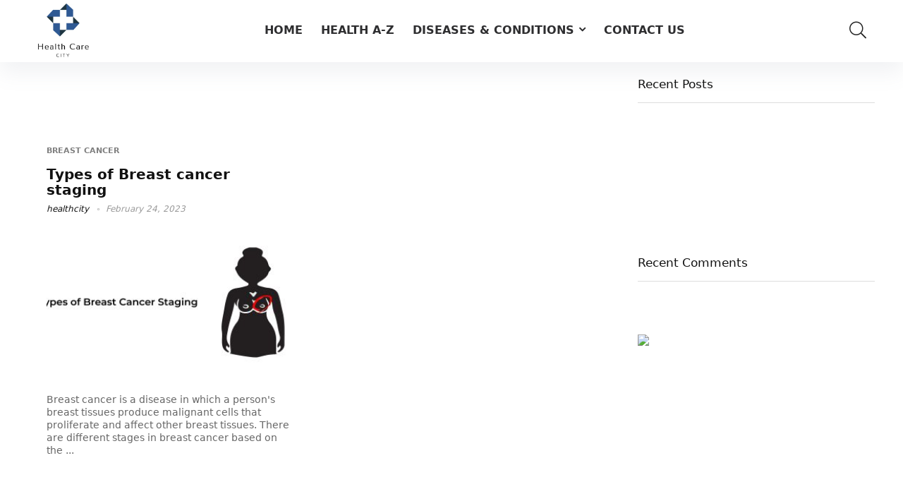

--- FILE ---
content_type: text/html; charset=UTF-8
request_url: https://healthcarecity.net/tag/lobular-carcinoma-in-situ/
body_size: 19252
content:
<!DOCTYPE html><!--[if IE 8]> <html class="ie8" lang="en-US"> <![endif]--><!--[if IE 9]> <html class="ie9" lang="en-US"> <![endif]--><!--[if (gt IE 9)|!(IE)] lang="en-US"><![endif]--><html lang="en-US"><head><meta charset="UTF-8"><meta name="viewport" content="width=device-width, initial-scale=1.0"><script>(function(w,d,s,l,i){w[l]=w[l]||[];w[l].push({'gtm.start':
new Date().getTime(),event:'gtm.js'});var f=d.getElementsByTagName(s)[0],
j=d.createElement(s),dl=l!='dataLayer'?'&l='+l:'';j.async=true;j.src=
'https://www.googletagmanager.com/gtm.js?id='+i+dl;f.parentNode.insertBefore(j,f);
})(window,document,'script','dataLayer','GTM-K67RSTH');</script><meta name="google-site-verification" content="YcMpMEyP-4r-Lj1btlRBU_PO4rCS8dS3Qb6GNZE0T9U"><script async src="https://www.googletagmanager.com/gtag/js?id=G-LM6WG2EL6B"></script><script type="cwvpsbdelayedscript">
window.dataLayer = window.dataLayer || [];
function gtag(){dataLayer.push(arguments);}
gtag('js', new Date());
gtag('config', 'G-LM6WG2EL6B');
</script><link rel="profile" href="http://gmpg.org/xfn/11"><link rel="pingback" href="https://healthcarecity.net/xmlrpc.php"><meta name='robots' content='index, follow, max-image-preview:large, max-snippet:-1, max-video-preview:-1'><title>lobular carcinoma in situ Archives - Healthcare City</title><link rel="canonical" href="https://healthcarecity.net/tag/lobular-carcinoma-in-situ/"><meta property="og:locale" content="en_US"><meta property="og:type" content="article"><meta property="og:title" content="lobular carcinoma in situ Archives - Healthcare City"><meta property="og:url" content="https://healthcarecity.net/tag/lobular-carcinoma-in-situ/"><meta property="og:site_name" content="Healthcare City"><meta name="twitter:card" content="summary_large_image"><script type="application/ld+json" class="yoast-schema-graph">{"@context":"https://schema.org","@graph":[{"@type":"CollectionPage","@id":"https://healthcarecity.net/tag/lobular-carcinoma-in-situ/","url":"https://healthcarecity.net/tag/lobular-carcinoma-in-situ/","name":"lobular carcinoma in situ Archives - Healthcare City","isPartOf":{"@id":"https://healthcarecity.net/#website"},"primaryImageOfPage":{"@id":"https://healthcarecity.net/tag/lobular-carcinoma-in-situ/#primaryimage"},"image":{"@id":"https://healthcarecity.net/tag/lobular-carcinoma-in-situ/#primaryimage"},"thumbnailUrl":"https://healthcarecity.net/wp-content/uploads/2022/07/Types-of-Breast-cancer-staging-01-scaled.jpg","breadcrumb":{"@id":"https://healthcarecity.net/tag/lobular-carcinoma-in-situ/#breadcrumb"},"inLanguage":"en-US"},{"@type":"ImageObject","inLanguage":"en-US","@id":"https://healthcarecity.net/tag/lobular-carcinoma-in-situ/#primaryimage","url":"https://healthcarecity.net/wp-content/uploads/2022/07/Types-of-Breast-cancer-staging-01-scaled.jpg","contentUrl":"https://healthcarecity.net/wp-content/uploads/2022/07/Types-of-Breast-cancer-staging-01-scaled.jpg","width":2560,"height":1440,"caption":"Types-of-Breast-cancer-staging"},{"@type":"BreadcrumbList","@id":"https://healthcarecity.net/tag/lobular-carcinoma-in-situ/#breadcrumb","itemListElement":[{"@type":"ListItem","position":1,"name":"Home","item":"https://healthcarecity.net/"},{"@type":"ListItem","position":2,"name":"lobular carcinoma in situ"}]},{"@type":"WebSite","@id":"https://healthcarecity.net/#website","url":"https://healthcarecity.net/","name":"Healthcare City","description":"Healthcare City","publisher":{"@id":"https://healthcarecity.net/#organization"},"potentialAction":[{"@type":"SearchAction","target":{"@type":"EntryPoint","urlTemplate":"https://healthcarecity.net/?s={search_term_string}"},"query-input":{"@type":"PropertyValueSpecification","valueRequired":true,"valueName":"search_term_string"}}],"inLanguage":"en-US"},{"@type":"Organization","@id":"https://healthcarecity.net/#organization","name":"Healthcare City","url":"https://healthcarecity.net/","logo":{"@type":"ImageObject","inLanguage":"en-US","@id":"https://healthcarecity.net/#/schema/logo/image/","url":"https://healthcarecity.net/wp-content/uploads/2023/02/Health-care-city.webp","contentUrl":"https://healthcarecity.net/wp-content/uploads/2023/02/Health-care-city.webp","width":604,"height":475,"caption":"Healthcare City"},"image":{"@id":"https://healthcarecity.net/#/schema/logo/image/"}}]}</script><link rel="alternate" type="application/rss+xml" title="Healthcare City &raquo; Feed" href="https://healthcarecity.net/feed/"><link rel="alternate" type="application/rss+xml" title="Healthcare City &raquo; Comments Feed" href="https://healthcarecity.net/comments/feed/"><link rel="alternate" type="application/rss+xml" title="Healthcare City &raquo; lobular carcinoma in situ Tag Feed" href="https://healthcarecity.net/tag/lobular-carcinoma-in-situ/feed/"><style id='wp-img-auto-sizes-contain-inline-css' type='text/css'>img:is([sizes=auto i],[sizes^="auto," i]){contain-intrinsic-size:3000px 1500px}</style><link rel='stylesheet' id='bdt-uikit-css' href='https://healthcarecity.net/wp-content/plugins/bdthemes-element-pack/assets/css/bdt-uikit.css?ver=3.15.1' type='text/css' media='all'><link rel='stylesheet' id='ep-helper-css' href='https://healthcarecity.net/wp-content/plugins/bdthemes-element-pack/assets/css/ep-helper.css?ver=6.12.1' type='text/css' media='all'><style id='wp-emoji-styles-inline-css' type='text/css'>img.wp-smiley,img.emoji{display:inline !important;border:none !important;box-shadow:none !important;height:1em !important;width:1em !important;margin:0 0.07em !important;vertical-align:-0.1em !important;background:none !important;padding:0 !important}</style><link rel='stylesheet' id='wp-block-library-css' href='https://healthcarecity.net/wp-includes/css/dist/block-library/style.min.css?ver=6.9' type='text/css' media='all'><link rel='stylesheet' id='a-z-listing-block-css' href='https://healthcarecity.net/wp-content/plugins/a-z-listing/css/a-z-listing-default.css?ver=4.3.1' type='text/css' media='all'><style id='global-styles-inline-css' type='text/css'>:root{--wp--preset--aspect-ratio--square:1;--wp--preset--aspect-ratio--4-3:4/3;--wp--preset--aspect-ratio--3-4:3/4;--wp--preset--aspect-ratio--3-2:3/2;--wp--preset--aspect-ratio--2-3:2/3;--wp--preset--aspect-ratio--16-9:16/9;--wp--preset--aspect-ratio--9-16:9/16;--wp--preset--color--black:#000000;--wp--preset--color--cyan-bluish-gray:#abb8c3;--wp--preset--color--white:#ffffff;--wp--preset--color--pale-pink:#f78da7;--wp--preset--color--vivid-red:#cf2e2e;--wp--preset--color--luminous-vivid-orange:#ff6900;--wp--preset--color--luminous-vivid-amber:#fcb900;--wp--preset--color--light-green-cyan:#7bdcb5;--wp--preset--color--vivid-green-cyan:#00d084;--wp--preset--color--pale-cyan-blue:#8ed1fc;--wp--preset--color--vivid-cyan-blue:#0693e3;--wp--preset--color--vivid-purple:#9b51e0;--wp--preset--color--main:var(--rehub-main-color);--wp--preset--color--secondary:var(--rehub-sec-color);--wp--preset--color--buttonmain:var(--rehub-main-btn-bg);--wp--preset--color--cyan-grey:#abb8c3;--wp--preset--color--orange-light:#fcb900;--wp--preset--color--red:#cf2e2e;--wp--preset--color--red-bright:#f04057;--wp--preset--color--vivid-green:#00d084;--wp--preset--color--orange:#ff6900;--wp--preset--color--blue:#0693e3;--wp--preset--gradient--vivid-cyan-blue-to-vivid-purple:linear-gradient(135deg,rgb(6,147,227) 0%,rgb(155,81,224) 100%);--wp--preset--gradient--light-green-cyan-to-vivid-green-cyan:linear-gradient(135deg,rgb(122,220,180) 0%,rgb(0,208,130) 100%);--wp--preset--gradient--luminous-vivid-amber-to-luminous-vivid-orange:linear-gradient(135deg,rgb(252,185,0) 0%,rgb(255,105,0) 100%);--wp--preset--gradient--luminous-vivid-orange-to-vivid-red:linear-gradient(135deg,rgb(255,105,0) 0%,rgb(207,46,46) 100%);--wp--preset--gradient--very-light-gray-to-cyan-bluish-gray:linear-gradient(135deg,rgb(238,238,238) 0%,rgb(169,184,195) 100%);--wp--preset--gradient--cool-to-warm-spectrum:linear-gradient(135deg,rgb(74,234,220) 0%,rgb(151,120,209) 20%,rgb(207,42,186) 40%,rgb(238,44,130) 60%,rgb(251,105,98) 80%,rgb(254,248,76) 100%);--wp--preset--gradient--blush-light-purple:linear-gradient(135deg,rgb(255,206,236) 0%,rgb(152,150,240) 100%);--wp--preset--gradient--blush-bordeaux:linear-gradient(135deg,rgb(254,205,165) 0%,rgb(254,45,45) 50%,rgb(107,0,62) 100%);--wp--preset--gradient--luminous-dusk:linear-gradient(135deg,rgb(255,203,112) 0%,rgb(199,81,192) 50%,rgb(65,88,208) 100%);--wp--preset--gradient--pale-ocean:linear-gradient(135deg,rgb(255,245,203) 0%,rgb(182,227,212) 50%,rgb(51,167,181) 100%);--wp--preset--gradient--electric-grass:linear-gradient(135deg,rgb(202,248,128) 0%,rgb(113,206,126) 100%);--wp--preset--gradient--midnight:linear-gradient(135deg,rgb(2,3,129) 0%,rgb(40,116,252) 100%);--wp--preset--font-size--small:13px;--wp--preset--font-size--medium:20px;--wp--preset--font-size--large:36px;--wp--preset--font-size--x-large:42px;--wp--preset--font-family--system-font:-apple-system,BlinkMacSystemFont,"Segoe UI",Roboto,Oxygen-Sans,Ubuntu,Cantarell,"Helvetica Neue",sans-serif;--wp--preset--font-family--rh-nav-font:var(--rehub-nav-font,-apple-system,BlinkMacSystemFont,"Segoe UI",Roboto,Oxygen-Sans,Ubuntu,Cantarell,"Helvetica Neue",sans-serif);--wp--preset--font-family--rh-head-font:var(--rehub-head-font,-apple-system,BlinkMacSystemFont,"Segoe UI",Roboto,Oxygen-Sans,Ubuntu,Cantarell,"Helvetica Neue",sans-serif);--wp--preset--font-family--rh-btn-font:var(--rehub-btn-font,-apple-system,BlinkMacSystemFont,"Segoe UI",Roboto,Oxygen-Sans,Ubuntu,Cantarell,"Helvetica Neue",sans-serif);--wp--preset--font-family--rh-body-font:var(--rehub-body-font,-apple-system,BlinkMacSystemFont,"Segoe UI",Roboto,Oxygen-Sans,Ubuntu,Cantarell,"Helvetica Neue",sans-serif);--wp--preset--spacing--20:0.44rem;--wp--preset--spacing--30:0.67rem;--wp--preset--spacing--40:1rem;--wp--preset--spacing--50:1.5rem;--wp--preset--spacing--60:2.25rem;--wp--preset--spacing--70:3.38rem;--wp--preset--spacing--80:5.06rem;--wp--preset--shadow--natural:6px 6px 9px rgba(0,0,0,0.2);--wp--preset--shadow--deep:12px 12px 50px rgba(0,0,0,0.4);--wp--preset--shadow--sharp:6px 6px 0px rgba(0,0,0,0.2);--wp--preset--shadow--outlined:6px 6px 0px -3px rgb(255,255,255),6px 6px rgb(0,0,0);--wp--preset--shadow--crisp:6px 6px 0px rgb(0,0,0)}:root{--wp--style--global--content-size:760px;--wp--style--global--wide-size:900px}:where(body){margin:0}.wp-site-blocks > .alignleft{float:left;margin-right:2em}.wp-site-blocks > .alignright{float:right;margin-left:2em}.wp-site-blocks > .aligncenter{justify-content:center;margin-left:auto;margin-right:auto}:where(.is-layout-flex){gap:0.5em}:where(.is-layout-grid){gap:0.5em}.is-layout-flow > .alignleft{float:left;margin-inline-start:0;margin-inline-end:2em}.is-layout-flow > .alignright{float:right;margin-inline-start:2em;margin-inline-end:0}.is-layout-flow > .aligncenter{margin-left:auto !important;margin-right:auto !important}.is-layout-constrained > .alignleft{float:left;margin-inline-start:0;margin-inline-end:2em}.is-layout-constrained > .alignright{float:right;margin-inline-start:2em;margin-inline-end:0}.is-layout-constrained > .aligncenter{margin-left:auto !important;margin-right:auto !important}.is-layout-constrained >:where(:not(.alignleft):not(.alignright):not(.alignfull)){max-width:var(--wp--style--global--content-size);margin-left:auto !important;margin-right:auto !important}.is-layout-constrained > .alignwide{max-width:var(--wp--style--global--wide-size)}body .is-layout-flex{display:flex}.is-layout-flex{flex-wrap:wrap;align-items:center}.is-layout-flex >:is(*,div){margin:0}body .is-layout-grid{display:grid}.is-layout-grid >:is(*,div){margin:0}body{padding-top:0px;padding-right:0px;padding-bottom:0px;padding-left:0px}a:where(:not(.wp-element-button)){color:var(--rehub-link-color,violet);text-decoration:underline}h1{font-size:29px;line-height:34px;margin-top:10px;margin-bottom:31px}h2{font-size:25px;line-height:31px;margin-top:10px;margin-bottom:31px}h3{font-size:20px;line-height:28px;margin-top:10px;margin-bottom:25px}h4{font-size:18px;line-height:24px;margin-top:10px;margin-bottom:18px}h5{font-size:16px;line-height:20px;margin-top:10px;margin-bottom:15px}h6{font-size:14px;line-height:20px;margin-top:0px;margin-bottom:10px}:root:where(.wp-element-button,.wp-block-button__link){background-color:#32373c;border-width:0;color:#fff;font-family:inherit;font-size:inherit;font-style:inherit;font-weight:inherit;letter-spacing:inherit;line-height:inherit;padding-top:calc(0.667em + 2px);padding-right:calc(1.333em + 2px);padding-bottom:calc(0.667em + 2px);padding-left:calc(1.333em + 2px);text-decoration:none;text-transform:inherit}.has-black-color{color:var(--wp--preset--color--black) !important}.has-cyan-bluish-gray-color{color:var(--wp--preset--color--cyan-bluish-gray) !important}.has-white-color{color:var(--wp--preset--color--white) !important}.has-pale-pink-color{color:var(--wp--preset--color--pale-pink) !important}.has-vivid-red-color{color:var(--wp--preset--color--vivid-red) !important}.has-luminous-vivid-orange-color{color:var(--wp--preset--color--luminous-vivid-orange) !important}.has-luminous-vivid-amber-color{color:var(--wp--preset--color--luminous-vivid-amber) !important}.has-light-green-cyan-color{color:var(--wp--preset--color--light-green-cyan) !important}.has-vivid-green-cyan-color{color:var(--wp--preset--color--vivid-green-cyan) !important}.has-pale-cyan-blue-color{color:var(--wp--preset--color--pale-cyan-blue) !important}.has-vivid-cyan-blue-color{color:var(--wp--preset--color--vivid-cyan-blue) !important}.has-vivid-purple-color{color:var(--wp--preset--color--vivid-purple) !important}.has-main-color{color:var(--wp--preset--color--main) !important}.has-secondary-color{color:var(--wp--preset--color--secondary) !important}.has-buttonmain-color{color:var(--wp--preset--color--buttonmain) !important}.has-cyan-grey-color{color:var(--wp--preset--color--cyan-grey) !important}.has-orange-light-color{color:var(--wp--preset--color--orange-light) !important}.has-red-color{color:var(--wp--preset--color--red) !important}.has-red-bright-color{color:var(--wp--preset--color--red-bright) !important}.has-vivid-green-color{color:var(--wp--preset--color--vivid-green) !important}.has-orange-color{color:var(--wp--preset--color--orange) !important}.has-blue-color{color:var(--wp--preset--color--blue) !important}.has-black-background-color{background-color:var(--wp--preset--color--black) !important}.has-cyan-bluish-gray-background-color{background-color:var(--wp--preset--color--cyan-bluish-gray) !important}.has-white-background-color{background-color:var(--wp--preset--color--white) !important}.has-pale-pink-background-color{background-color:var(--wp--preset--color--pale-pink) !important}.has-vivid-red-background-color{background-color:var(--wp--preset--color--vivid-red) !important}.has-luminous-vivid-orange-background-color{background-color:var(--wp--preset--color--luminous-vivid-orange) !important}.has-luminous-vivid-amber-background-color{background-color:var(--wp--preset--color--luminous-vivid-amber) !important}.has-light-green-cyan-background-color{background-color:var(--wp--preset--color--light-green-cyan) !important}.has-vivid-green-cyan-background-color{background-color:var(--wp--preset--color--vivid-green-cyan) !important}.has-pale-cyan-blue-background-color{background-color:var(--wp--preset--color--pale-cyan-blue) !important}.has-vivid-cyan-blue-background-color{background-color:var(--wp--preset--color--vivid-cyan-blue) !important}.has-vivid-purple-background-color{background-color:var(--wp--preset--color--vivid-purple) !important}.has-main-background-color{background-color:var(--wp--preset--color--main) !important}.has-secondary-background-color{background-color:var(--wp--preset--color--secondary) !important}.has-buttonmain-background-color{background-color:var(--wp--preset--color--buttonmain) !important}.has-cyan-grey-background-color{background-color:var(--wp--preset--color--cyan-grey) !important}.has-orange-light-background-color{background-color:var(--wp--preset--color--orange-light) !important}.has-red-background-color{background-color:var(--wp--preset--color--red) !important}.has-red-bright-background-color{background-color:var(--wp--preset--color--red-bright) !important}.has-vivid-green-background-color{background-color:var(--wp--preset--color--vivid-green) !important}.has-orange-background-color{background-color:var(--wp--preset--color--orange) !important}.has-blue-background-color{background-color:var(--wp--preset--color--blue) !important}.has-black-border-color{border-color:var(--wp--preset--color--black) !important}.has-cyan-bluish-gray-border-color{border-color:var(--wp--preset--color--cyan-bluish-gray) !important}.has-white-border-color{border-color:var(--wp--preset--color--white) !important}.has-pale-pink-border-color{border-color:var(--wp--preset--color--pale-pink) !important}.has-vivid-red-border-color{border-color:var(--wp--preset--color--vivid-red) !important}.has-luminous-vivid-orange-border-color{border-color:var(--wp--preset--color--luminous-vivid-orange) !important}.has-luminous-vivid-amber-border-color{border-color:var(--wp--preset--color--luminous-vivid-amber) !important}.has-light-green-cyan-border-color{border-color:var(--wp--preset--color--light-green-cyan) !important}.has-vivid-green-cyan-border-color{border-color:var(--wp--preset--color--vivid-green-cyan) !important}.has-pale-cyan-blue-border-color{border-color:var(--wp--preset--color--pale-cyan-blue) !important}.has-vivid-cyan-blue-border-color{border-color:var(--wp--preset--color--vivid-cyan-blue) !important}.has-vivid-purple-border-color{border-color:var(--wp--preset--color--vivid-purple) !important}.has-main-border-color{border-color:var(--wp--preset--color--main) !important}.has-secondary-border-color{border-color:var(--wp--preset--color--secondary) !important}.has-buttonmain-border-color{border-color:var(--wp--preset--color--buttonmain) !important}.has-cyan-grey-border-color{border-color:var(--wp--preset--color--cyan-grey) !important}.has-orange-light-border-color{border-color:var(--wp--preset--color--orange-light) !important}.has-red-border-color{border-color:var(--wp--preset--color--red) !important}.has-red-bright-border-color{border-color:var(--wp--preset--color--red-bright) !important}.has-vivid-green-border-color{border-color:var(--wp--preset--color--vivid-green) !important}.has-orange-border-color{border-color:var(--wp--preset--color--orange) !important}.has-blue-border-color{border-color:var(--wp--preset--color--blue) !important}.has-vivid-cyan-blue-to-vivid-purple-gradient-background{background:var(--wp--preset--gradient--vivid-cyan-blue-to-vivid-purple) !important}.has-light-green-cyan-to-vivid-green-cyan-gradient-background{background:var(--wp--preset--gradient--light-green-cyan-to-vivid-green-cyan) !important}.has-luminous-vivid-amber-to-luminous-vivid-orange-gradient-background{background:var(--wp--preset--gradient--luminous-vivid-amber-to-luminous-vivid-orange) !important}.has-luminous-vivid-orange-to-vivid-red-gradient-background{background:var(--wp--preset--gradient--luminous-vivid-orange-to-vivid-red) !important}.has-very-light-gray-to-cyan-bluish-gray-gradient-background{background:var(--wp--preset--gradient--very-light-gray-to-cyan-bluish-gray) !important}.has-cool-to-warm-spectrum-gradient-background{background:var(--wp--preset--gradient--cool-to-warm-spectrum) !important}.has-blush-light-purple-gradient-background{background:var(--wp--preset--gradient--blush-light-purple) !important}.has-blush-bordeaux-gradient-background{background:var(--wp--preset--gradient--blush-bordeaux) !important}.has-luminous-dusk-gradient-background{background:var(--wp--preset--gradient--luminous-dusk) !important}.has-pale-ocean-gradient-background{background:var(--wp--preset--gradient--pale-ocean) !important}.has-electric-grass-gradient-background{background:var(--wp--preset--gradient--electric-grass) !important}.has-midnight-gradient-background{background:var(--wp--preset--gradient--midnight) !important}.has-small-font-size{font-size:var(--wp--preset--font-size--small) !important}.has-medium-font-size{font-size:var(--wp--preset--font-size--medium) !important}.has-large-font-size{font-size:var(--wp--preset--font-size--large) !important}.has-x-large-font-size{font-size:var(--wp--preset--font-size--x-large) !important}.has-system-font-font-family{font-family:var(--wp--preset--font-family--system-font) !important}.has-rh-nav-font-font-family{font-family:var(--wp--preset--font-family--rh-nav-font) !important}.has-rh-head-font-font-family{font-family:var(--wp--preset--font-family--rh-head-font) !important}.has-rh-btn-font-font-family{font-family:var(--wp--preset--font-family--rh-btn-font) !important}.has-rh-body-font-font-family{font-family:var(--wp--preset--font-family--rh-body-font) !important}:where(.wp-block-post-template.is-layout-flex){gap:1.25em}:where(.wp-block-post-template.is-layout-grid){gap:1.25em}:where(.wp-block-term-template.is-layout-flex){gap:1.25em}:where(.wp-block-term-template.is-layout-grid){gap:1.25em}:where(.wp-block-columns.is-layout-flex){gap:2em}:where(.wp-block-columns.is-layout-grid){gap:2em}:root:where(.wp-block-pullquote){font-size:1.5em;line-height:1.6}:root:where(.wp-block-post-title){margin-top:4px;margin-right:0;margin-bottom:15px;margin-left:0}:root:where(.wp-block-image){margin-top:0px;margin-bottom:31px}:root:where(.wp-block-media-text){margin-top:0px;margin-bottom:31px}:root:where(.wp-block-post-content){font-size:16px;line-height:28px}</style><link rel='stylesheet' id='inf-font-awesome-css' href='https://healthcarecity.net/wp-content/plugins/blog-designer-pack/assets/css/font-awesome.min.css?ver=4.0.3' type='text/css' media='all'><link rel='stylesheet' id='owl-carousel-css' href='https://healthcarecity.net/wp-content/plugins/blog-designer-pack/assets/css/owl.carousel.min.css?ver=4.0.3' type='text/css' media='all'><link rel='stylesheet' id='bdpp-public-style-css' href='https://healthcarecity.net/wp-content/plugins/blog-designer-pack/assets/css/bdpp-public.min.css?ver=4.0.3' type='text/css' media='all'><link rel='stylesheet' id='rt-fontawsome-css' href='https://healthcarecity.net/wp-content/plugins/the-post-grid/assets/vendor/font-awesome/css/font-awesome.min.css?ver=7.8.2' type='text/css' media='all'><link rel='stylesheet' id='rt-tpg-css' href='https://healthcarecity.net/wp-content/plugins/the-post-grid/assets/css/thepostgrid.min.css?ver=7.8.2' type='text/css' media='all'><link rel='stylesheet' id='newsletter-css' href='https://healthcarecity.net/wp-content/plugins/newsletter/style.css?ver=9.1.1' type='text/css' media='all'><link rel='stylesheet' id='dashicons-css' href='https://healthcarecity.net/wp-includes/css/dashicons.min.css?ver=6.9' type='text/css' media='all'><link rel='stylesheet' id='a-z-listing-css' href='https://healthcarecity.net/wp-content/plugins/a-z-listing/css/a-z-listing-default.css?ver=4.3.1' type='text/css' media='all'><link rel='stylesheet' id='eggrehub-css' href='https://healthcarecity.net/wp-content/themes/rehub-theme/css/eggrehub.css?ver=17.9.7' type='text/css' media='all'><link rel='stylesheet' id='rhstyle-css' href='https://healthcarecity.net/wp-content/themes/rehub-theme/style.css?ver=17.9.7' type='text/css' media='all'><link rel='stylesheet' id='rehubicons-css' href='https://healthcarecity.net/wp-content/themes/rehub-theme/iconstyle.css?ver=17.9.7' type='text/css' media='all'><link rel='stylesheet' id='rhelementor-css' href='https://healthcarecity.net/wp-content/themes/rehub-theme/css/elementor.css?ver=1.0' type='text/css' media='all'><link rel='stylesheet' id='ekit-widget-styles-css' href='https://healthcarecity.net/wp-content/plugins/elementskit-lite/widgets/init/assets/css/widget-styles.css?ver=3.5.6' type='text/css' media='all'><link rel='stylesheet' id='ekit-responsive-css' href='https://healthcarecity.net/wp-content/plugins/elementskit-lite/widgets/init/assets/css/responsive.css?ver=3.5.6' type='text/css' media='all'><script type="cwvpsbdelayedscript" src="https://healthcarecity.net/wp-includes/js/jquery/jquery.min.js" id="jquery-core-js" data-cwvpsb-type="text/javascript" defer="defer"></script><script type="cwvpsbdelayedscript" src="https://healthcarecity.net/wp-includes/js/jquery/jquery-migrate.min.js" id="jquery-migrate-js" data-cwvpsb-type="text/javascript" defer="defer"></script><link rel="https://api.w.org/" href="https://healthcarecity.net/wp-json/"><link rel="alternate" title="JSON" type="application/json" href="https://healthcarecity.net/wp-json/wp/v2/tags/136"><link rel="EditURI" type="application/rsd+xml" title="RSD" href="https://healthcarecity.net/xmlrpc.php?rsd"><meta name="generator" content="WordPress 6.9"> <style>:root{--tpg-primary-color:#0d6efd;--tpg-secondary-color:#0654c4;--tpg-primary-light:#c4d0ff}</style><link rel="preload" href="https://healthcarecity.net/wp-content/themes/rehub-theme/fonts/rhicons.woff2?3oibrk" as="font" type="font/woff2" crossorigin="crossorigin"><style type="text/css"> @media (min-width:1025px){header .logo-section{padding:5px 0}}.logo_section_wrap{box-shadow:0 15px 30px 0 rgba(119,123,146,0.1)}nav.top_menu > ul > li > a{text-transform:uppercase}header .main-nav,.main-nav.dark_style,.header_one_row .main-nav{background:none repeat scroll 0 0 #ffffff!important;box-shadow:none}.main-nav{border-bottom:none;border-top:none}.dl-menuwrapper .dl-menu{margin:0 !important}nav.top_menu > ul > li > a{color:#2e2e30 !important}nav.top_menu > ul > li > a:hover{box-shadow:none}.responsive_nav_wrap .user-ava-intop:after,.dl-menuwrapper button i,.responsive_nav_wrap .rh-header-icon{color:#2e2e30 !important}.dl-menuwrapper button svg line{stroke:#2e2e30 !important}#main_header,.is-sticky .logo_section_wrap,.sticky-active.logo_section_wrap{background-color:#ffffff !important}.main-nav.white_style{border-top:none}nav.top_menu > ul:not(.off-canvas) > li > a:after{top:auto;bottom:0}.header-top{border:none}.widget .title:after{border-bottom:2px solid #22456b}.rehub-main-color-border,nav.top_menu > ul > li.vertical-menu.border-main-color .sub-menu,.rh-main-bg-hover:hover,.wp-block-quote,ul.def_btn_link_tabs li.active a,.wp-block-pullquote{border-color:#22456b}.wpsm_promobox.rehub_promobox{border-left-color:#22456b!important}.color_link{color:#22456b !important}.featured_slider:hover .score,.top_chart_controls .controls:hover,article.post .wpsm_toplist_heading:before{border-color:#22456b}.btn_more:hover,.tw-pagination .current{border:1px solid #22456b;color:#fff}.rehub_woo_review .rehub_woo_tabs_menu li.current{border-top:3px solid #22456b}.gallery-pics .gp-overlay{box-shadow:0 0 0 4px #22456b inset}.post .rehub_woo_tabs_menu li.current,.woocommerce div.product .woocommerce-tabs ul.tabs li.active{border-top:2px solid #22456b}.rething_item a.cat{border-bottom-color:#22456b}nav.top_menu ul li ul.sub-menu{border-bottom:2px solid #22456b}.widget.deal_daywoo,.elementor-widget-wpsm_woofeatured .deal_daywoo{border:3px solid #22456b;padding:20px;background:#fff}.deal_daywoo .wpsm-bar-bar{background-color:#22456b !important}#buddypress div.item-list-tabs ul li.selected a span,#buddypress div.item-list-tabs ul li.current a span,#buddypress div.item-list-tabs ul li a span,.user-profile-div .user-menu-tab > li.active > a,.user-profile-div .user-menu-tab > li.active > a:focus,.user-profile-div .user-menu-tab > li.active > a:hover,.news_in_thumb:hover a.rh-label-string,.news_out_thumb:hover a.rh-label-string,.col-feat-grid:hover a.rh-label-string,.carousel-style-deal .re_carousel .controls,.re_carousel .controls:hover,.openedprevnext .postNavigation .postnavprev,.postNavigation .postnavprev:hover,.top_chart_pagination a.selected,.flex-control-paging li a.flex-active,.flex-control-paging li a:hover,.btn_more:hover,body .tabs-menu li:hover,body .tabs-menu li.current,.featured_slider:hover .score,#bbp_user_edit_submit,.bbp-topic-pagination a,.bbp-topic-pagination a,.custom-checkbox label.checked:after,.slider_post .caption,ul.postpagination li.active a,ul.postpagination li:hover a,ul.postpagination li a:focus,.top_theme h5 strong,.re_carousel .text:after,#topcontrol:hover,.main_slider .flex-overlay:hover a.read-more,.rehub_chimp #mc_embed_signup input#mc-embedded-subscribe,#rank_1.rank_count,#toplistmenu > ul li:before,.rehub_chimp:before,.wpsm-members > strong:first-child,.r_catbox_btn,.wpcf7 .wpcf7-submit,.wpsm_pretty_hover li:hover,.wpsm_pretty_hover li.current,.rehub-main-color-bg,.togglegreedybtn:after,.rh-bg-hover-color:hover a.rh-label-string,.rh-main-bg-hover:hover,.rh_wrapper_video_playlist .rh_video_currently_playing,.rh_wrapper_video_playlist .rh_video_currently_playing.rh_click_video:hover,.rtmedia-list-item .rtmedia-album-media-count,.tw-pagination .current,.dokan-dashboard .dokan-dash-sidebar ul.dokan-dashboard-menu li.active,.dokan-dashboard .dokan-dash-sidebar ul.dokan-dashboard-menu li:hover,.dokan-dashboard .dokan-dash-sidebar ul.dokan-dashboard-menu li.dokan-common-links a:hover,#ywqa-submit-question,.woocommerce .widget_price_filter .ui-slider .ui-slider-range,.rh-hov-bor-line > a:after,nav.top_menu > ul:not(.off-canvas) > li > a:after,.rh-border-line:after,.wpsm-table.wpsm-table-main-color table tr th,.rh-hov-bg-main-slide:before,.rh-hov-bg-main-slidecol .col_item:before{background:#22456b}@media (max-width:767px){.postNavigation .postnavprev{background:#22456b}}.rh-main-bg-hover:hover,.rh-main-bg-hover:hover .whitehovered,.user-profile-div .user-menu-tab > li.active > a{color:#fff !important}a,.carousel-style-deal .deal-item .priced_block .price_count ins,nav.top_menu ul li.menu-item-has-children ul li.menu-item-has-children > a:before,.top_chart_controls .controls:hover,.flexslider .fa-pulse,.footer-bottom .widget .f_menu li a:hover,.comment_form h3 a,.bbp-body li.bbp-forum-info > a:hover,.bbp-body li.bbp-topic-title > a:hover,#subscription-toggle a:before,#favorite-toggle a:before,.aff_offer_links .aff_name a,.rh-deal-price,.commentlist .comment-content small a,.related_articles .title_cat_related a,article em.emph,.campare_table table.one td strong.red,.sidebar .tabs-item .detail p a,.footer-bottom .widget .title span,footer p a,.welcome-frase strong,article.post .wpsm_toplist_heading:before,.post a.color_link,.categoriesbox:hover h3 a:after,.bbp-body li.bbp-forum-info > a,.bbp-body li.bbp-topic-title > a,.widget .title i,.woocommerce-MyAccount-navigation ul li.is-active a,.category-vendormenu li.current a,.deal_daywoo .title,.rehub-main-color,.wpsm_pretty_colored ul li.current a,.wpsm_pretty_colored ul li.current,.rh-heading-hover-color:hover h2 a,.rh-heading-hover-color:hover h3 a,.rh-heading-hover-color:hover h4 a,.rh-heading-hover-color:hover h5 a,.rh-heading-hover-color:hover h3,.rh-heading-hover-color:hover h2,.rh-heading-hover-color:hover h4,.rh-heading-hover-color:hover h5,.rh-heading-hover-color:hover .rh-heading-hover-item a,.rh-heading-icon:before,.widget_layered_nav ul li.chosen a:before,.wp-block-quote.is-style-large p,ul.page-numbers li span.current,ul.page-numbers li a:hover,ul.page-numbers li.active a,.page-link > span:not(.page-link-title),blockquote:not(.wp-block-quote) p,span.re_filtersort_btn:hover,span.active.re_filtersort_btn,.deal_daywoo .price,div.sortingloading:after{color:#22456b}a{color:#000000}.page-link > span:not(.page-link-title),.widget.widget_affegg_widget .title,.widget.top_offers .title,.widget.cegg_widget_products .title,header .header_first_style .search form.search-form [type="submit"],header .header_eight_style .search form.search-form [type="submit"],.filter_home_pick span.active,.filter_home_pick span:hover,.filter_product_pick span.active,.filter_product_pick span:hover,.rh_tab_links a.active,.rh_tab_links a:hover,.wcv-navigation ul.menu li.active,.wcv-navigation ul.menu li:hover a,form.search-form [type="submit"],.rehub-sec-color-bg,input#ywqa-submit-question,input#ywqa-send-answer,.woocommerce button.button.alt,.tabsajax span.active.re_filtersort_btn,.wpsm-table.wpsm-table-sec-color table tr th,.rh-slider-arrow,.rh-hov-bg-sec-slide:before,.rh-hov-bg-sec-slidecol .col_item:before{background:#22456b !important;color:#fff !important;outline:0}.widget.widget_affegg_widget .title:after,.widget.top_offers .title:after,.widget.cegg_widget_products .title:after{border-top-color:#22456b !important}.page-link > span:not(.page-link-title){border:1px solid #22456b}.page-link > span:not(.page-link-title),.header_first_style .search form.search-form [type="submit"] i{color:#fff !important}.rh_tab_links a.active,.rh_tab_links a:hover,.rehub-sec-color-border,nav.top_menu > ul > li.vertical-menu.border-sec-color > .sub-menu,body .rh-slider-thumbs-item--active{border-color:#22456b}.rh_wrapper_video_playlist .rh_video_currently_playing,.rh_wrapper_video_playlist .rh_video_currently_playing.rh_click_video:hover{background-color:#22456b;box-shadow:1200px 0 0 #22456b inset}.rehub-sec-color{color:#22456b}.price_count,.rehub_offer_coupon,#buddypress .dir-search input[type=text],.gmw-form-wrapper input[type=text],.gmw-form-wrapper select,.rh_post_layout_big_offer .priced_block .btn_offer_block,#buddypress a.button,.btn_more,#main_header .wpsm-button,#rh-header-cover-image .wpsm-button,#wcvendor_image_bg .wpsm-button,.rate-bar-bar,.rate-bar,.rehub-main-smooth,.re_filter_instore span.re_filtersort_btn:hover,.re_filter_instore span.active.re_filtersort_btn,.head_search .search-form,.head_search form.search-form input[type="text"],form.search-form input[type="text"]{border-radius:100px}.news .priced_block .price_count,.blog_string .priced_block .price_count,.main_slider .price_count{margin-right:5px}.right_aff .priced_block .btn_offer_block,.right_aff .priced_block .price_count{border-radius:0 !important}form.search-form.product-search-form input[type="text"]{border-radius:100px 0 0 100px}form.search-form [type="submit"]{border-radius:0 100px 100px 0}.rtl form.search-form.product-search-form input[type="text"]{border-radius:0 100px 100px 0}.rtl form.search-form [type="submit"]{border-radius:100px 0 0 100px}.woocommerce .products.grid_woo .product,.rh_offer_list .offer_thumb .deal_img_wrap,.rehub_chimp #mc_embed_signup input.email,#mc_embed_signup input#mc-embedded-subscribe,.grid_onsale,.def_btn,input[type="submit"],input[type="button"],input[type="reset"],.wpsm-button,#buddypress div.item-list-tabs ul li a,#buddypress .standard-form input[type=text],#buddypress .standard-form textarea,.blacklabelprice{border-radius:5px}.news-community,.review-top .overall-score,.rate_bar_wrap,.rh_offer_list,.woo-tax-logo,#buddypress form#whats-new-form,#buddypress div#invite-list,#buddypress #send-reply div.message-box,.rehub-sec-smooth,#wcfm-main-contentainer #wcfm-content,.wcfm_welcomebox_header{border-radius:8px}.review-top .overall-score span.overall-text{border-radius:0 0 8px 8px}.coupon_btn:before{display:none}#rhSplashSearch form.search-form input[type="text"],#rhSplashSearch form.search-form [type="submit"]{border-radius:0 !important}.woocommerce .woo-button-area .masked_coupon,.woocommerce a.woo_loop_btn,.woocommerce .button.checkout,.woocommerce input.button.alt,.woocommerce a.add_to_cart_button:not(.flat-woo-btn),.woocommerce-page a.add_to_cart_button:not(.flat-woo-btn),.woocommerce .single_add_to_cart_button,.woocommerce div.product form.cart .button,.woocommerce .checkout-button.button,.priced_block .btn_offer_block,.priced_block .button,.rh-deal-compact-btn,input.mdf_button,#buddypress input[type="submit"],#buddypress input[type="button"],#buddypress input[type="reset"],#buddypress button.submit,.wpsm-button.rehub_main_btn,.wcv-grid a.button,input.gmw-submit,#ws-plugin--s2member-profile-submit,#rtmedia_create_new_album,input[type="submit"].dokan-btn-theme,a.dokan-btn-theme,.dokan-btn-theme,#wcfm_membership_container a.wcfm_submit_button,.woocommerce button.button,.rehub-main-btn-bg,.woocommerce #payment #place_order,.wc-block-grid__product-add-to-cart.wp-block-button .wp-block-button__link{background:none #121d3b !important;color:#ffffff !important;fill:#ffffff !important;border:none !important;text-decoration:none !important;outline:0;box-shadow:-1px 6px 19px rgba(18,29,59,0.25) !important;border-radius:100px !important}.rehub-main-btn-bg > a{color:#ffffff !important}.woocommerce a.woo_loop_btn:hover,.woocommerce .button.checkout:hover,.woocommerce input.button.alt:hover,.woocommerce a.add_to_cart_button:not(.flat-woo-btn):hover,.woocommerce-page a.add_to_cart_button:not(.flat-woo-btn):hover,.woocommerce a.single_add_to_cart_button:hover,.woocommerce-page a.single_add_to_cart_button:hover,.woocommerce div.product form.cart .button:hover,.woocommerce-page div.product form.cart .button:hover,.woocommerce .checkout-button.button:hover,.priced_block .btn_offer_block:hover,.wpsm-button.rehub_main_btn:hover,#buddypress input[type="submit"]:hover,#buddypress input[type="button"]:hover,#buddypress input[type="reset"]:hover,#buddypress button.submit:hover,.small_post .btn:hover,.ap-pro-form-field-wrapper input[type="submit"]:hover,.wcv-grid a.button:hover,#ws-plugin--s2member-profile-submit:hover,.rething_button .btn_more:hover,#wcfm_membership_container a.wcfm_submit_button:hover,.woocommerce #payment #place_order:hover,.woocommerce button.button:hover,.rehub-main-btn-bg:hover,.rehub-main-btn-bg:hover > a,.wc-block-grid__product-add-to-cart.wp-block-button .wp-block-button__link:hover{background:none #121d3b !important;color:#ffffff !important;border-color:transparent;box-shadow:-1px 6px 13px rgba(18,29,59,0.35) !important}.rehub_offer_coupon:hover{border:1px dashed #121d3b}.rehub_offer_coupon:hover i.far,.rehub_offer_coupon:hover i.fal,.rehub_offer_coupon:hover i.fas{color:#121d3b}.re_thing_btn .rehub_offer_coupon.not_masked_coupon:hover{color:#121d3b !important}.woocommerce a.woo_loop_btn:active,.woocommerce .button.checkout:active,.woocommerce .button.alt:active,.woocommerce a.add_to_cart_button:not(.flat-woo-btn):active,.woocommerce-page a.add_to_cart_button:not(.flat-woo-btn):active,.woocommerce a.single_add_to_cart_button:active,.woocommerce-page a.single_add_to_cart_button:active,.woocommerce div.product form.cart .button:active,.woocommerce-page div.product form.cart .button:active,.woocommerce .checkout-button.button:active,.wpsm-button.rehub_main_btn:active,#buddypress input[type="submit"]:active,#buddypress input[type="button"]:active,#buddypress input[type="reset"]:active,#buddypress button.submit:active,.ap-pro-form-field-wrapper input[type="submit"]:active,.wcv-grid a.button:active,#ws-plugin--s2member-profile-submit:active,.woocommerce #payment #place_order:active,input[type="submit"].dokan-btn-theme:active,a.dokan-btn-theme:active,.dokan-btn-theme:active,.woocommerce button.button:active,.rehub-main-btn-bg:active,.wc-block-grid__product-add-to-cart.wp-block-button .wp-block-button__link:active{background:none #121d3b !important;box-shadow:0 1px 0 #999 !important;top:2px;color:#ffffff !important}.rehub_btn_color,.rehub_chimp_flat #mc_embed_signup input#mc-embedded-subscribe{background-color:#121d3b;border:1px solid #121d3b;color:#ffffff;text-shadow:none}.rehub_btn_color:hover{color:#ffffff;background-color:#121d3b;border:1px solid #121d3b}.rething_button .btn_more{border:1px solid #121d3b;color:#121d3b}.rething_button .priced_block.block_btnblock .price_count{color:#121d3b;font-weight:normal}.widget_merchant_list .buttons_col{background-color:#121d3b !important}.widget_merchant_list .buttons_col a{color:#ffffff !important}.rehub-svg-btn-fill svg{fill:#121d3b}.rehub-svg-btn-stroke svg{stroke:#121d3b}@media (max-width:767px){#float-panel-woo-area{border-top:1px solid #121d3b}}:root{--rehub-main-color:#22456b;--rehub-sec-color:#22456b;--rehub-main-btn-bg:#121d3b;--rehub-link-color:#000000}.re-line-badge.badge_1,.re-ribbon-badge.badge_1 span{background:#eeee22}.re-line-badge.re-line-table-badge.badge_1:before{border-top-color:#eeee22}.re-line-badge.re-line-table-badge.badge_1:after{border-bottom-color:#eeee22}.dark_body .rh-fullbrowser .top_chart li > div,.dark_body .rh-fullbrowser .top_chart_controls .controls,.dark_body.woocommerce .widget_layered_nav ul li a,.dark_body.woocommerce .widget_layered_nav ul li span,.dark_body .main-side .wpsm-title *,.dark_body .main-side .top_rating_text > *,.dark_body .main-side .top_rating_text,.dark_body .main-side .top_rating_text a,.dark_body .main-side .title h1,.dark_body .main-side .title h5,.dark_body .main-side #infscr-loading,.dark_body .sidebar .widget .title,.dark_body .widget_search i,.dark_body .sidebar .widget,.dark_body .sidebar .widget a,.dark_body .home_picker_next i,.dark_body .filter_home_pick,.dark_body .filter_home_pick li span,.dark_body .woocommerce-result-count,.dark_body .no_more_posts,.dark_body .rh_post_layout_outside .title_single_area h1,.dark_body .sidebar .rh-deal-name a,.dark_body ul.page-numbers li a,.dark_body div.sortingloading:after,.dark_body .re_filter_panel ul.re_filter_ul li span:not(.active),.dark_body .arc-main-title,.dark_body .post-readopt .title_single_area h1,.dark_body .post-readopt .wp-block-quote,.dark_body .post-readopt .review-top .review-text span.review-header,.dark_body .post-readopt .rate_bar_wrap_two_reviews .score_val,.dark_body .post-readopt .rate_bar_wrap_two_reviews .l_criteria span.score_tit,.dark_body .post-readopt .related_articles,.dark_body .post-readopt .related_articles h3 a,.dark_body a.redopt-aut-link,.dark_body a.redopt-aut-link:hover,.dark_body a.redopt-aut-link:active,.dark_body .full_gutenberg .post > h2,.dark_body .full_gutenberg .post > h1,.dark_body .full_gutenberg .post > h3,.dark_body .full_gutenberg .post > h4,.dark_body .full_gutenberg .post > h5,.dark_body .full_gutenberg .post > h6,.dark_body .post-readopt .post-inner-wrapper > h2,.dark_body .post-readopt .post-inner-wrapper > h3,.dark_body .post-readopt .post-inner-wrapper > h4,.dark_body .post-readopt .post-inner-wrapper > h3 a,.dark_body .post-readopt .post-inner-wrapper > h2 a,.dark_body .post-readopt .rh-review-heading h2,.dark_body .post-readopt .rh-review-heading h3,.dark_body .post-readopt .rh-review-heading h4,.dark_body .post-readopt .wpsm-versus-item,.dark_body #rh_p_l_fullwidth_opt .title_single_area h1,.dark_body #rh_p_l_fullwidth_opt .rh-post-excerpt,body.dark_body .products .col_item h3 a,.errorpage h2{color:#fff}.dark_body .woocommerce-breadcrumb,.dark_body .woocommerce-breadcrumb a,.dark_body .rh_post_layout_outside .breadcrumb,.dark_body .rh_post_layout_outside .breadcrumb a,.dark_body .rh_post_layout_outside .post-meta span a,.dark_body .rh_post_layout_outside .post-meta a.admin,.dark_body .rh_post_layout_outside .post-meta a.cat,.dark_body .top_theme a,.dark_body .top_theme,.dark_body .widget .tabs-item .detail h5 a,.dark_body .rh_post_layout_outside .title_single_area .post-meta span,.dark_body .sidebar .price del,.dark_body .post-readopt .post-inner .post-inner-wrapper > p,.dark_body .post-readopt .post-inner .post-inner-wrapper > ul,.dark_body .post-readopt .wp-block-column > p,.dark_body .post-readopt .review-top .review-text p,.dark_body .post-readopt .rate-bar-title span,.dark_body .post-readopt .rate-bar-percent,.dark_body .post-readopt .wpsm_pros ul li,.post-readopt .wpsm_cons ul li,.dark_body .post-readopt.single .rh-star-ajax .title_star_ajax,.dark_body .post-readopt .title_single_area .post-meta,.dark_body .post-readopt .post-meta span a,.dark_body .post-readopt .post-meta a.admin,.dark_body .post-readopt .post-meta a.cat,.dark_body .post-readopt .post-meta-big a,.dark_body .post-readopt .date_time_post,.dark_body .post-readopt .wpsm_pretty_list,.dark_body #rh_p_l_fullwidth_opt .title_single_area .post-meta,.dark_body .full_gutenberg .post{color:#eee}.dark_body .products .product,.dark_body .post-readopt .wpsm-titlebox{background-color:#fff}.rh_post_layout_outside .title_single_area,.dark_body .widget.better_woocat{border-bottom:1px solid #8c8c8c;margin-bottom:0}.dark_body .main-side .rh-post-wrapper .title h1{color:#111}.dark_body .sidebar .widget p,.dark_body .sidebar .widget .post-meta,.dark_body .sidebar .widget .post-meta a{color:#999}.dark_body .sidebar .widget,.sidebar .widget.tabs,.sidebar .widget.better_menu{padding:0;background:none transparent;border:none}.dark_body .sidebar .widget,.dark_body .sidebar .widget.tabs,.dark_body .sidebar .widget.better_menu{box-shadow:none}.dark_body .sidebar .widget.top_offers,.dark_body .sidebar .widget.cegg_widget_products{border:none;padding:0}.dark_body .widget.widget_affegg_widget .egg_widget_grid.tabs-item figure{background-color:#fff!important;padding:10px !important}.dark_body .sidebar .widget.widget_affegg_widget{padding:0 !important;border:none !important}.dark_body .wrap_thing{background-color:#EFF3F6}.dark_body .rh_grey_tabs_span span{color:#a5a5a5}.dark_body .hover_anons:after{background-image:-webkit-linear-gradient(top,rgba(255,255,255,0) 0,#EFF3F6 100%);background-image:-o-linear-gradient(top,rgba(255,255,255,0) 0,#EFF3F6 100%);background-image:linear-gradient(to bottom,rgba(255,255,255,0) 0,#EFF3F6 100%);background-repeat:repeat-x}.dark_body .repick_item.small_post,.dark_body .post-readopt #toplistmenu ul,.dark_body .post-readopt .priced_block .btn_offer_block,.dark_body .post-readopt .row_social_inpost span.share-link-image{box-shadow:none !important}.main-side .title h1{margin-top:10px}.dark_body .post-readopt #toplistmenu ul li,.dark_body .post-readopt .bigofferblock{background:#fff}.dark_body .widget.widget_affegg_widget .tabs-item figure{padding:5px;background-color:#fff}.dark_body .sidebar .widget.widget-meta-data-filter,.dark_body .sidebar .widget.widget-meta-data-filter h4.data-filter-section-title{padding:0 !important;border:none !important;background:none transparent}.dark_body .widget.top_offers .tabs-item,.dark_body .widget.cegg_widget_products .tabs-item{border:1px solid #7c7c7c}.dark_body .sidebar .tabs-item > div,.dark_body .footer-bottom .tabs-item > div,.dark_body .sidebar .tabs-item .lastcomm-item,.dark_body .sidebar .color_sidebar.border-lightgrey{border-color:#5f5f5f}.dark_body .main-side,.dark_body .vc_row.vc_rehub_container > .vc_col-sm-8,.no_bg_wrap.main-side,.dark_body .masonry_grid_fullwidth .small_post,.dark_body .repick_item.small_post,.dark_body .tabsajax .re_filter_panel{border:none;box-shadow:none}.dark_body .postNavigation .postnavprev{box-shadow:none}body.dark_body.noinnerpadding .rh-post-wrapper{background:#fff;border:1px solid #e3e3e3;padding:25px;box-shadow:0 2px 2px #ECECEC}.dark_body .widget.tabsajax .re_filter_panel ul.re_filter_ul li span:not(.active){color:#111}.post-readopt .rate_bar_wrap{padding:0;box-shadow:none}.post-readopt .related_articles.border-top{border-color:#444}body.dark_body .rh-post-wrapper .alignwide.rh-color-heading,body.dark_body .rh-post-wrapper .alignfull.rh-color-heading{padding:0 30px}@media screen and (max-width:1023px){body.dark_body #rh_woo_mbl_sidebar .sidebar{background:#000}}body.dark_body .products .button_action{background:transparent}body.dark_body .products .col_item{background:#2B2B2F !important;border:none;box-shadow:none}</style><meta name="generator" content="Elementor 3.34.2; features: additional_custom_breakpoints; settings: css_print_method-external, google_font-enabled, font_display-auto"><style>.e-con.e-parent:nth-of-type(n+4):not(.e-lazyloaded):not(.e-no-lazyload),.e-con.e-parent:nth-of-type(n+4):not(.e-lazyloaded):not(.e-no-lazyload) *{background-image:none !important}@media screen and (max-height:1024px){.e-con.e-parent:nth-of-type(n+3):not(.e-lazyloaded):not(.e-no-lazyload),.e-con.e-parent:nth-of-type(n+3):not(.e-lazyloaded):not(.e-no-lazyload) *{background-image:none !important}}@media screen and (max-height:640px){.e-con.e-parent:nth-of-type(n+2):not(.e-lazyloaded):not(.e-no-lazyload),.e-con.e-parent:nth-of-type(n+2):not(.e-lazyloaded):not(.e-no-lazyload) *{background-image:none !important}}</style><link rel="icon" href="https://healthcarecity.net/wp-content/uploads/2023/02/cropped-Health-care-city-favicon-32x32.png" sizes="32x32"><link rel="icon" href="https://healthcarecity.net/wp-content/uploads/2023/02/cropped-Health-care-city-favicon-192x192.png" sizes="192x192"><link rel="apple-touch-icon" href="https://healthcarecity.net/wp-content/uploads/2023/02/cropped-Health-care-city-favicon-180x180.png"><meta name="msapplication-TileImage" content="https://healthcarecity.net/wp-content/uploads/2023/02/cropped-Health-care-city-favicon-270x270.png"><style type="text/css" id="wp-custom-css">#gspb_row-id-gsbp-5ec69ffb-8638.gspb_row{margin-bottom:150px!important;background-color:#12463a !important}.fullgutenberg.fullgutenberg_reg .post > *{max-width:100% !important}element.style{display:none}</style></head><body class="archive tag tag-lobular-carcinoma-in-situ tag-136 wp-custom-logo wp-embed-responsive wp-theme-rehub-theme rttpg rttpg-7.8.2 radius-frontend rttpg-body-wrap rttpg-flaticon gspbody gspb-bodyfront dark_body elementor-default elementor-kit-9"><noscript><iframe src="https://www.googletagmanager.com/ns.html?id=GTM-K67RSTH"
height="0" width="0" style="display:none;visibility:hidden"></iframe></noscript> <div class="rh-outer-wrap"> <div id="top_ankor"></div>  <header id="main_header" class="white_style width-100p position-relative"> <div class="header_wrap"> <div class="rh-stickme header_five_style logo_section_wrap header_one_row"> <div class="rh-container tabletblockdisplay mb0 disabletabletpadding"> <div class="logo-section rh-flex-center-align tabletblockdisplay disabletabletpadding mb0"> <div class="logo hideontablet"> <a href="https://healthcarecity.net" class="logo_image"><img src="https://healthcarecity.net/wp-content/uploads/2023/02/Health-care-city.webp" alt="Healthcare City" height="74" width="99"></a> </div>  <div class="main-nav mob-logo-enabled rh-flex-grow1 rh-flex-center-align rh-flex-justify-center dark_style"> <nav class="top_menu"><ul id="menu-health-a-z" class="menu"><li id="menu-item-5998" class="menu-item menu-item-type-post_type menu-item-object-page menu-item-home"><a href="https://healthcarecity.net/">Home</a></li><li id="menu-item-5973" class="menu-item menu-item-type-post_type menu-item-object-page"><a href="https://healthcarecity.net/health-a-z/">Health A-Z</a></li><li id="menu-item-5245" class="menu-item menu-item-type-custom menu-item-object-custom menu-item-has-children"><a href="#">Diseases &#038; Conditions</a><ul class="sub-menu"><li id="menu-item-5246" class="menu-item menu-item-type-custom menu-item-object-custom"><a href="#">ADHD</a></li><li id="menu-item-5247" class="menu-item menu-item-type-custom menu-item-object-custom"><a href="#">Asthma</a></li><li id="menu-item-5248" class="menu-item menu-item-type-custom menu-item-object-custom"><a href="#">Cancer</a></li><li id="menu-item-5249" class="menu-item menu-item-type-custom menu-item-object-custom"><a href="https://healthcarecity.net/diabetes-consultation/">Diabetes</a></li><li id="menu-item-5250" class="menu-item menu-item-type-custom menu-item-object-custom"><a href="#">Flu (Influenze)</a></li><li id="menu-item-5251" class="menu-item menu-item-type-custom menu-item-object-custom"><a href="#">Chronic Obstructive Pulmonary Disease (COPD)</a></li><li id="menu-item-5418" class="menu-item menu-item-type-post_type menu-item-object-page"><a href="https://healthcarecity.net/diarrhea/">Diarrhea</a></li><li id="menu-item-5252" class="menu-item menu-item-type-custom menu-item-object-custom"><a href="#">More</a></li></ul></li><li id="menu-item-5972" class="menu-item menu-item-type-post_type menu-item-object-page"><a href="https://healthcarecity.net/contact-us/">Contact Us</a></li></ul></nav> <div class="responsive_nav_wrap rh_mobile_menu"> <div id="dl-menu" class="dl-menuwrapper rh-flex-center-align"> <button id="dl-trigger" class="dl-trigger" aria-label="Menu"> <svg viewBox="0 0 32 32" xmlns="http://www.w3.org/2000/svg"> <g> <line stroke-linecap="round" id="rhlinemenu_1" y2="7" x2="29" y1="7" x1="3"/> <line stroke-linecap="round" id="rhlinemenu_2" y2="16" x2="18" y1="16" x1="3"/> <line stroke-linecap="round" id="rhlinemenu_3" y2="25" x2="26" y1="25" x1="3"/> </g> </svg> </button> <div id="mobile-menu-icons" class="rh-flex-center-align rh-flex-right-align"> <button class='icon-search-onclick' aria-label='Search'><i class='rhicon rhi-search'></i></button> </div> </div> </div> </div> <div class="header-actions-logo"> <div class="rh-flex-center-align"> <div class="celldisplay rh-search-icon rh-header-icon text-center"> <span class="icon-search-onclick cursorpointer" aria-label="Search"></span> </div> </div> </div>  </div> </div></div> </div> </header> <div class="rh-container"> <div class="rh-content-wrap clearfix">  <div class="main-side clearfix"> <div class="wpsm-title position-relative flowhidden mb25 middle-size-title wpsm-cat-title"><h5 class="font140">lobular carcinoma in situ</h5></div> <article class='top_rating_text mb15'></article> <style scoped> .masonry_grid_fullwidth{margin-bottom:20px;display:flex;flex-wrap:wrap;flex-direction:row}.small_post{padding:20px 25px;position:relative;float:left;background-color:#fff;display:flex !important;flex-wrap:wrap;justify-content:space-between;flex-direction:row}.masonry_grid_fullwidth .small_post{border:1px solid #e3e3e3}.masonry_grid_fullwidth.loaded .small_post{display:block}.masonry_grid_fullwidth.loaded{background:none transparent;min-height:10px;padding-bottom:20px}.small_post > p{font-size:14px;color:#666;margin-bottom:15px;line-height:18px}.small_post h2{font-size:20px;line-height:22px}.small_post .meta,.small_post h2{clear:both}.small_post figure > a{width:100%}.small_post figure > a img{width:100%;height:auto}.small_post .wprc-container{position:absolute;z-index:999;bottom:0;left:0;opacity:0;transition:all 0.4s ease;margin:0 !important}.small_post:hover .wprc-container{opacity:1}.small_post .wprc-container .wprc-switch{float:left}.small_post .wprc-content img.loading-img{width:auto !important;height:auto !important}.small_post:hover .social_icon_inimage{right:10px;opacity:1}.small_post:hover .favour_in_image{opacity:1}.social_icon_inimage{position:absolute;z-index:10;top:50px;right:-100px;opacity:0;transition:all 0.4s ease}.social_icon_inimage span.share-link-image{width:50px;height:50px;line-height:50px;display:block;margin-bottom:5px;font-size:24px}.small_social_inimage.social_icon_inimage span.share-link-image{width:38px;height:38px;line-height:38px;font-size:19px}.social_icon_inimage span:hover{top:0;right:2px}@media screen and (max-width:1023px) and (min-width:768px){.col_wrap_three .small_post,.col_wrap_fourth .small_post,.col_wrap_fifth .small_post{width:47%;margin:0 1.5% 20px}}@media (max-width:767px){.social_icon_inimage span.share-link-image{width:35px;height:35px;line-height:35px;font-size:18px;margin-bottom:15px}.small_post .social_icon_inimage{right:10px;opacity:1}.small_post .favour_in_image{opacity:1}.small_post .wprc-container{opacity:1}}</style> <div class="masonry_grid_fullwidth col_wrap_two"> <article class="small_post col_item"> <div class="mb10 position-relative width-100p"> <div class="cats_def floatleft pr30 rtlpl30"> <a href="https://healthcarecity.net/category/breast-cancer/" class="font70 fontbold greycolor inlinestyle lineheight15 mb5 mr5 upper-text-trans cat-26">Breast Cancer</a> </div> </div> <h2 class="clearbox flexbasisclear mb10 mt0"><a href="https://healthcarecity.net/breast-cancer-staging/">Types of Breast cancer staging</a></h2> <div class="post-meta flexbasisclear"> <span class="admin_meta"><a class="admin" href="https://healthcarecity.net/author/healthcity/">healthcity</a></span> <span class="date_meta"> February 24, 2023 </span> </div> <figure class="width-100p position-relative mb15"> <a href="https://healthcarecity.net/breast-cancer-staging/"> <img fetchpriority="high" width="336" height="220" src="https://healthcarecity.net/wp-content/uploads/2022/07/Types-of-Breast-cancer-staging-01-336x220.jpg" class="" alt="Types-of-Breast-cancer-staging" emptyimage="https://healthcarecity.net/wp-content/themes/rehub-theme/images/default/noimage_336_220.png" no_thumb="https://healthcarecity.net/wp-content/themes/rehub-theme/images/default/noimage_336_220.png" decoding="async"> </a> </figure> <p>Breast cancer is a disease in which a person's breast tissues produce malignant cells that proliferate and affect other breast tissues. There are different stages in breast cancer based on the ...</p> </article> </div> <div class="pagination"></div> <div class="clearfix"></div> </div>   <aside class="sidebar">  <div id="block-3" class="widget widget_block"><div class="wp-block-group is-layout-flow wp-block-group-is-layout-flow"><h2 class="wp-block-heading">Recent Posts</h2><ul class="wp-block-latest-posts__list wp-block-latest-posts"><li><a class="wp-block-latest-posts__post-title" href="https://healthcarecity.net/cholangitis/">Cholangitis</a></li><li><a class="wp-block-latest-posts__post-title" href="https://healthcarecity.net/gout/">Guide to Gout: Causes, Symptoms, Diagnosis, Treatment, and Prevention</a></li><li><a class="wp-block-latest-posts__post-title" href="https://healthcarecity.net/belly-fat/">Belly Fat</a></li><li><a class="wp-block-latest-posts__post-title" href="https://healthcarecity.net/diverticulitis-diverticulosis/">Diverticulitis/ Diverticulosis</a></li><li><a class="wp-block-latest-posts__post-title" href="https://healthcarecity.net/supraspinatus-action/">Supraspinatus Action</a></li></ul></div></div><div id="block-4" class="widget widget_block"><div class="wp-block-group is-layout-flow wp-block-group-is-layout-flow"><h2 class="wp-block-heading">Recent Comments</h2><div class="no-comments wp-block-latest-comments">No comments to show.</div></div></div><div id="custom_html-1" class="widget_text widget widget_custom_html"><div class="textwidget custom-html-widget"><a href="https://themeforest.net/item/rehub-directory-multi-vendor-shop-coupon-affiliate-theme/7646339" target="_blank"><img class="lazyimages" data-src="https://remag.wpsoul.net/wp-content/uploads/2020/02/banner.png" width="336" height="340" alt="Buy Rehub"></a></div></div> </aside>  </div></div> <div class="footer-bottom dark_style"><style scoped> .footer-bottom.dark_style{background-color:#000000}.footer-bottom.dark_style .footer_widget{color:#f5f5f5}.footer-bottom.dark_style .footer_widget .title,.footer-bottom.dark_style .footer_widget h2,.footer-bottom.dark_style .footer_widget a,.footer-bottom .footer_widget.dark_style ul li a{color:#f1f1f1}.footer-bottom.dark_style .footer_widget .widget_categories ul li:before,.footer-bottom.dark_style .footer_widget .widget_archive ul li:before,.footer-bottom.dark_style .footer_widget .widget_nav_menu ul li:before{color:#fff}</style><div class="rh-container clearfix"><div class="rh-flex-eq-height col_wrap_three mb0"><div class="footer_widget mobileblockdisplay pt25 col_item mb0"><div id="media_image-1" class="widget widget_media_image"><a href="https://healthcarecity.net/"><img loading="lazy" width="604" height="475" src="https://healthcarecity.net/wp-content/uploads/2023/02/Health-care-city-logo.webp" class="image wp-image-6013 attachment-full size-full" alt="Health-care-city-logo" style="max-width: 100%; height: auto;" decoding="async" srcset="https://healthcarecity.net/wp-content/uploads/2023/02/Health-care-city-logo.webp 604w, https://healthcarecity.net/wp-content/uploads/2023/02/Health-care-city-logo-300x236.webp 300w, https://healthcarecity.net/wp-content/uploads/2023/02/Health-care-city-logo-1024x805.webp 1024w, https://healthcarecity.net/wp-content/uploads/2023/02/Health-care-city-logo-767x603.webp 767w, https://healthcarecity.net/wp-content/uploads/2023/02/Health-care-city-logo-1536x1208.webp 1536w, https://healthcarecity.net/wp-content/uploads/2023/02/Health-care-city-logo-2048x1611.webp 2048w, https://healthcarecity.net/wp-content/uploads/2023/02/Health-care-city-logo-191x150.webp 191w, https://healthcarecity.net/wp-content/uploads/2023/02/Health-care-city-logo-100x79.webp 100w, https://healthcarecity.net/wp-content/uploads/2023/02/Health-care-city-logo-445x350.webp 445w, https://healthcarecity.net/wp-content/uploads/2023/02/Health-care-city-logo-788x619.webp 788w" sizes="(max-width: 604px) 100vw, 604px"></a></div><div id="text-2" class="widget widget_text"><div class="title">HealthCare City Vision</div><div class="textwidget"><p class="font_7">Healthcare city cherish the value of both the consumers and the healthcare providers. Thus, our platform seeks to maximizes the flexibility for individuals to achieve the best quality of healthcare services.</p></div></div> </div><div class="footer_widget mobileblockdisplay disablemobilepadding pt25 col_item mb0"><div id="text-3" class="widget widget_text"><div class="textwidget"><p>[rh_mailchimp action=&#8221;//fleek.us10.list-manage.com/subscribe/post?u=4b4bbda55bb6deb367e6f52d9&amp;id=6b32851a5b&#8221; inputname=&#8221;b_4b4bbda55bb6deb367e6f52d9_6b32851a5b&#8221; title=&#8221;Subscribe to our list&#8221; subtitle=&#8221;Don&#8217;t worry, we don&#8217;t spam&#8221; button=&#8221;Subscribe&#8221; placeholder=&#8221;Email address&#8221;]</p></div></div> </div><div class="footer_widget mobileblockdisplay pt25 col_item last mb0"><div id="text-4" class="widget last widget_text"><div class="textwidget"><p>[wpsm_column size=&#8221;one-half&#8221;]</p><div class="widget_recent_entries"><div class="title"><b>Quick Links</b></div><ul><li><a href="https://healthcarecity.net/"><strong>Home</strong></a></li><li><a href="https://healthcarecity.net/health-a-z/"><strong>Health A-Z</strong></a></li><li><a href="https://healthcarecity.net/"><strong>Drugs &amp; Supplement</strong></a></li><li><a href="https://healthcarecity.net/contact-us/"><strong>Contact Us</strong></a></li></ul></div><p>[/wpsm_column][wpsm_column size=&#8221;one-half&#8221; position=&#8221;last&#8221;]</p><div class="widget_recent_entries"><div class="title">Diseases &amp; Conditions</div><ul><li><a href="https://healthcarecity.net/pneumonia/"><strong>Pneumonia</strong></a></li><li><a href="https://healthcarecity.net/hip-problems/"><strong>Hip problems</strong></a></li><li><a href="https://healthcarecity.net/elbow-pain/"><strong>Elbow pain</strong></a></li><li><a href="https://healthcarecity.net/tingling-and-numbness-healthcare-city/"><strong>Tingling and numbness</strong></a></li></ul></div><p>[/wpsm_column]</p></div></div> </div></div></div></div></div><span class="rehub_scroll" id="topcontrol" data-scrollto="#top_ankor"><i class="rhicon rhi-chevron-up"></i></span><script type="speculationrules">
{"prefetch":[{"source":"document","where":{"and":[{"href_matches":"/*"},{"not":{"href_matches":["/wp-*.php","/wp-admin/*","/wp-content/uploads/*","/wp-content/*","/wp-content/plugins/*","/wp-content/themes/rehub-theme/*","/*\\?(.+)"]}},{"not":{"selector_matches":"a[rel~=\"nofollow\"]"}},{"not":{"selector_matches":".no-prefetch, .no-prefetch a"}}]},"eagerness":"conservative"}]}
</script> <div id="logo_mobile_wrapper"><a href="https://healthcarecity.net" class="logo_image_mobile"><img loading="lazy" src="https://healthcarecity.net/wp-content/uploads/2023/02/Health-care-city.webp" alt="Healthcare City" width="160" height="50"></a></div> <div id="rhmobpnlcustom" class="rhhidden"><div id="rhmobtoppnl" style="background-color: #f3f3f3;" class="pr15 pl15 pb15 pt15"><div class="text-center"><a href="https://healthcarecity.net"><img loading="lazy" id="mobpanelimg" src="https://healthcarecity.net/wp-content/uploads/2023/02/Health-care-city.webp" alt="Logo" width="150" height="45"></a></div></div></div> <div id="rhslidingMenu"><div id="slide-menu-mobile"></div></div><div id="rhSplashSearch"><div class="search-header-contents"><div id="close-src-splash" class="rh-close-btn rh-hovered-scale position-relative text-center cursorpointer rh-circular-hover abdposright rtlposleft mt15 mr20 ml30" style="z-index:999"><span><i class="rhicon rhi-times whitebg roundborder50p rh-shadow4" aria-hidden="true"></i></span></div><form role="search" method="get" class="search-form" action="https://healthcarecity.net/"> <input type="text" name="s" placeholder="Search" data-posttype="post"> <button type="submit" class="btnsearch hideonmobile" aria-label="Search"><i class="rhicon rhi-search"></i></button></form> </div></div><script type="cwvpsbdelayedscript">
const lazyloadRunObserver = () => {
const lazyloadBackgrounds = document.querySelectorAll( `.e-con.e-parent:not(.e-lazyloaded)` );
const lazyloadBackgroundObserver = new IntersectionObserver( ( entries ) => {
entries.forEach( ( entry ) => {
if ( entry.isIntersecting ) {
let lazyloadBackground = entry.target;
if( lazyloadBackground ) {
lazyloadBackground.classList.add( 'e-lazyloaded' );
}
lazyloadBackgroundObserver.unobserve( entry.target );
}
});
}, { rootMargin: '200px 0px 200px 0px' } );
lazyloadBackgrounds.forEach( ( lazyloadBackground ) => {
lazyloadBackgroundObserver.observe( lazyloadBackground );
} );
};
const events = [
'DOMContentLoaded',
'elementor/lazyload/observe',
];
events.forEach( ( event ) => {
document.addEventListener( event, lazyloadRunObserver );
} );
</script><script type="cwvpsbdelayedscript" src="https://healthcarecity.net/wp-content/plugins/elementskit-lite/libs/framework/assets/js/frontend-script.js" id="elementskit-framework-js-frontend-js" data-cwvpsb-type="text/javascript" defer="defer"></script><script type="cwvpsbdelayedscript" id="elementskit-framework-js-frontend-js-after" data-cwvpsb-type="text/javascript">

var elementskit = {
resturl: 'https://healthcarecity.net/wp-json/elementskit/v1/',
}
//# sourceURL=elementskit-framework-js-frontend-js-after

</script><script type="cwvpsbdelayedscript" src="https://healthcarecity.net/wp-content/plugins/elementskit-lite/widgets/init/assets/js/widget-scripts.js" id="ekit-widget-scripts-js" data-cwvpsb-type="text/javascript" defer="defer"></script><script type="cwvpsbdelayedscript" id="newsletter-js-extra" data-cwvpsb-type="text/javascript">

var newsletter_data = {"action_url":"https://healthcarecity.net/wp-admin/admin-ajax.php"};
//# sourceURL=newsletter-js-extra

</script><script type="cwvpsbdelayedscript" src="https://healthcarecity.net/wp-content/plugins/newsletter/main.js" id="newsletter-js" data-cwvpsb-type="text/javascript" defer="defer"></script><script type="cwvpsbdelayedscript" src="https://healthcarecity.net/wp-content/themes/rehub-theme/js/inview.js" id="rhinview-js" data-cwvpsb-type="text/javascript" defer="defer"></script><script type="cwvpsbdelayedscript" src="https://healthcarecity.net/wp-content/themes/rehub-theme/js/pgwmodal.js" id="rhpgwmodal-js" data-cwvpsb-type="text/javascript" defer="defer"></script><script type="cwvpsbdelayedscript" src="https://healthcarecity.net/wp-content/themes/rehub-theme/js/unveil.js" id="rhunveil-js" data-cwvpsb-type="text/javascript" defer="defer"></script><script type="cwvpsbdelayedscript" src="https://healthcarecity.net/wp-content/themes/rehub-theme/js/hoverintent.js" id="rhhoverintent-js" data-cwvpsb-type="text/javascript" defer="defer"></script><script type="cwvpsbdelayedscript" src="https://healthcarecity.net/wp-content/themes/rehub-theme/js/countdown.js" id="rhcountdown-js" data-cwvpsb-type="text/javascript" defer="defer"></script><script type="cwvpsbdelayedscript" id="rehub-js-extra" data-cwvpsb-type="text/javascript">

var rhscriptvars = {"back":"back","ajax_url":"/wp-admin/admin-ajax.php","fin":"That's all","noresults":"No results found","your_rating":"Your Rating:","nonce":"c4afb39d34","hotnonce":"2fd9eb25e5","wishnonce":"6555e865a3","searchnonce":"96d8c85e78","filternonce":"803b92ca34","rating_tabs_id":"d09f76161d","max_temp":"10","min_temp":"-10","helpnotnonce":"98a3cd1234"};
//# sourceURL=rehub-js-extra

</script><script type="cwvpsbdelayedscript" src="https://healthcarecity.net/wp-content/themes/rehub-theme/js/custom.js" id="rehub-js" data-cwvpsb-type="text/javascript" defer="defer"></script><script type="cwvpsbdelayedscript" src="https://healthcarecity.net/wp-content/themes/rehub-theme/js/jquery.sticky.js" id="rhsticky-js" data-cwvpsb-type="text/javascript" defer="defer"></script><script id="wp-emoji-settings" type="application/json">
{"baseUrl":"https://s.w.org/images/core/emoji/17.0.2/72x72/","ext":".png","svgUrl":"https://s.w.org/images/core/emoji/17.0.2/svg/","svgExt":".svg","source":{"concatemoji":"https://healthcarecity.net/wp-includes/js/wp-emoji-release.min.js?ver=6.9&time=1769020942"}}
</script><script type="module">


const a=JSON.parse(document.getElementById("wp-emoji-settings").textContent),o=(window._wpemojiSettings=a,"wpEmojiSettingsSupports"),s=["flag","emoji"];function i(e){try{var t={supportTests:e,timestamp:(new Date).valueOf()};sessionStorage.setItem(o,JSON.stringify(t))}catch(e){}}function c(e,t,n){e.clearRect(0,0,e.canvas.width,e.canvas.height),e.fillText(t,0,0);t=new Uint32Array(e.getImageData(0,0,e.canvas.width,e.canvas.height).data);e.clearRect(0,0,e.canvas.width,e.canvas.height),e.fillText(n,0,0);const a=new Uint32Array(e.getImageData(0,0,e.canvas.width,e.canvas.height).data);return t.every((e,t)=>e===a[t])}function p(e,t){e.clearRect(0,0,e.canvas.width,e.canvas.height),e.fillText(t,0,0);var n=e.getImageData(16,16,1,1);for(let e=0;e<n.data.length;e++)if(0!==n.data[e])return!1;return!0}function u(e,t,n,a){switch(t){case"flag":return n(e,"\ud83c\udff3\ufe0f\u200d\u26a7\ufe0f","\ud83c\udff3\ufe0f\u200b\u26a7\ufe0f")?!1:!n(e,"\ud83c\udde8\ud83c\uddf6","\ud83c\udde8\u200b\ud83c\uddf6")&&!n(e,"\ud83c\udff4\udb40\udc67\udb40\udc62\udb40\udc65\udb40\udc6e\udb40\udc67\udb40\udc7f","\ud83c\udff4\u200b\udb40\udc67\u200b\udb40\udc62\u200b\udb40\udc65\u200b\udb40\udc6e\u200b\udb40\udc67\u200b\udb40\udc7f");case"emoji":return!a(e,"\ud83e\u1fac8")}return!1}function f(e,t,n,a){let r;const o=(r="undefined"!=typeof WorkerGlobalScope&&self instanceof WorkerGlobalScope?new OffscreenCanvas(300,150):document.createElement("canvas")).getContext("2d",{willReadFrequently:!0}),s=(o.textBaseline="top",o.font="600 32px Arial",{});return e.forEach(e=>{s[e]=t(o,e,n,a)}),s}function r(e){var t=document.createElement("script");t.src=e,t.defer=!0,document.head.appendChild(t)}a.supports={everything:!0,everythingExceptFlag:!0},new Promise(t=>{let n=function(){try{var e=JSON.parse(sessionStorage.getItem(o));if("object"==typeof e&&"number"==typeof e.timestamp&&(new Date).valueOf()<e.timestamp+604800&&"object"==typeof e.supportTests)return e.supportTests}catch(e){}return null}();if(!n){if("undefined"!=typeof Worker&&"undefined"!=typeof OffscreenCanvas&&"undefined"!=typeof URL&&URL.createObjectURL&&"undefined"!=typeof Blob)try{var e="postMessage("+f.toString()+"("+[JSON.stringify(s),u.toString(),c.toString(),p.toString()].join(",")+"));",a=new Blob([e],{type:"text/javascript"});const r=new Worker(URL.createObjectURL(a),{name:"wpTestEmojiSupports"});return void(r.onmessage=e=>{i(n=e.data),r.terminate(),t(n)})}catch(e){}i(n=f(s,u,c,p))}t(n)}).then(e=>{for(const n in e)a.supports[n]=e[n],a.supports.everything=a.supports.everything&&a.supports[n],"flag"!==n&&(a.supports.everythingExceptFlag=a.supports.everythingExceptFlag&&a.supports[n]);var t;a.supports.everythingExceptFlag=a.supports.everythingExceptFlag&&!a.supports.flag,a.supports.everything||((t=a.source||{}).concatemoji?r(t.concatemoji):t.wpemoji&&t.twemoji&&(r(t.twemoji),r(t.wpemoji)))});
//# sourceURL=https://healthcarecity.net/wp-includes/js/wp-emoji-loader.min.js

</script><script  id="cwvpsb-delayed-scripts" data-two-no-delay="true">
cwvpsbUserInteractions=["keydown","mousemove","wheel","touchmove","touchstart","touchend","touchcancel","touchforcechange"],cwvpsbDelayedScripts={normal:[],defer:[],async:[],jquery:[]},jQueriesArray=[];var cwvpsbDOMLoaded=!1;
function cwvpsbTriggerDOMListener(){cwvpsbUserInteractions.forEach(function(e){window.removeEventListener(e,cwvpsbTriggerDOMListener,{passive:!0})}),"loading"===document.readyState?document.addEventListener("DOMContentLoaded",cwvpsbTriggerDelayedScripts):cwvpsbTriggerDelayedScripts()}
var time = Date.now;
var ccfw_loaded = false;
function calculate_load_times() {
// Check performance support
if (performance === undefined) {
console.log("= Calculate Load Times: performance NOT supported");
return;
}
// Get a list of "resource" performance entries
var resources_length=0;
var resources = performance.getEntriesByType("resource");
if (resources === undefined || resources.length <= 0) {
console.log("= Calculate Load Times: there are NO `resource` performance records");
}
if(resources.length)
{
resources_length=resources.length;
}
let is_last_resource = 0;
for (var i=0; i < resources.length; i++) {
if(resources[i].responseEnd>0){
is_last_resource = is_last_resource + 1;
}
}
let uag = navigator.userAgent;
let gpat = /Google Page Speed Insights/gm;
let gres = uag.match(gpat);
let cpat = /Chrome-Lighthouse/gm;
let cres = uag.match(cpat);
let wait_till=300;
let new_ua = "Mozilla/5.0 (Linux; Android 11; moto g power (2022)) AppleWebKit/537.36 (KHTML, like Gecko) Chrome/109.0.0.0 Mobile Safari/537.36";
if(gres || cres || uag==new_ua){
wait_till = 3000;
}
if(is_last_resource==resources.length){
setTimeout(function(){
cwvpsbTriggerDelayedScripts();
},wait_till);
}
}
window.addEventListener("load", function(e) {
console.log("load complete");
setTimeout(function(){
calculate_load_times();
},800);
});
async function cwvpsbTriggerDelayedScripts() {
if(ccfw_loaded){ return ;}
ctl(),cwvpsbDelayEventListeners(), cwvpsbDelayJQueryReady(), cwvpsbProcessDocumentWrite(), cwvpsbSortDelayedScripts(), cwvpsbPreloadDelayedScripts(),await cwvpsbLoadDelayedScripts(cwvpsbDelayedScripts.jquery), await cwvpsbLoadDelayedScripts(cwvpsbDelayedScripts.normal), await cwvpsbLoadDelayedScripts(cwvpsbDelayedScripts.defer), await cwvpsbLoadDelayedScripts(cwvpsbDelayedScripts.async), await cwvpsbTriggerEventListeners()
}
function cwvpsbDelayEventListeners() {
let e = {};
function t(t, n) {
function r(n) {
return e[t].delayedEvents.indexOf(n) >= 0 ? "cwvpsb-" + n : n
}
e[t] || (e[t] = {
originalFunctions: {
add: t.addEventListener,
remove: t.removeEventListener
},
delayedEvents: []
}, t.addEventListener = function() {
arguments[0] = r(arguments[0]), e[t].originalFunctions.add.apply(t, arguments)
}, t.removeEventListener = function() {
arguments[0] = r(arguments[0]), e[t].originalFunctions.remove.apply(t, arguments)
}), e[t].delayedEvents.push(n)
}
function n(e, t) {
const n = e[t];
Object.defineProperty(e, t, {
get: n || function() {},
set: function(n) {
e["cwvpsb" + t] = n
}
})
}
t(document, "DOMContentLoaded"), t(window, "DOMContentLoaded"), t(window, "load"), t(window, "pageshow"), t(document, "readystatechange"), n(document, "onreadystatechange"), n(window, "onload"), n(window, "onpageshow")
}
function cwvpsbDelayJQueryReady() {
let e = window.jQuery;
Object.defineProperty(window, "jQuery", {
get: () => e,
set(t) {
if (t && t.fn && !jQueriesArray.includes(t)) {
t.fn.ready = t.fn.init.prototype.ready = function(e) {
cwvpsbDOMLoaded ? e.bind(document)(t) : document.addEventListener("cwvpsb-DOMContentLoaded", function() {
e.bind(document)(t)
})
};
const e = t.fn.on;
t.fn.on = t.fn.init.prototype.on = function() {
if (this[0] === window) {
function t(e) {
return e.split(" ").map(e => "load" === e || 0 === e.indexOf("load.") ? "cwvpsb-jquery-load" : e).join(" ")
}
"string" == typeof arguments[0] || arguments[0] instanceof String ? arguments[0] = t(arguments[0]) : "object" == typeof arguments[0] && Object.keys(arguments[0]).forEach(function(e) {
delete Object.assign(arguments[0], {
[t(e)]: arguments[0][e]
})[e]
})
}
return e.apply(this, arguments), this
}, jQueriesArray.push(t)
}
e = t
}
})
}
function cwvpsbProcessDocumentWrite() {
const e = new Map;
document.write = document.writeln = function(t) {
var n = document.currentScript,
r = document.createRange();
let a = e.get(n);
void 0 === a && (a = n.nextSibling, e.set(n, a));
var o = document.createDocumentFragment();
r.setStart(o, 0), o.appendChild(r.createContextualFragment(t)), n.parentElement.insertBefore(o, a)
}
}
function cwvpsbSortDelayedScripts() {
document.querySelectorAll("script[type=cwvpsbdelayedscript]").forEach(function(e) {
e.hasAttribute("src")&&(e.getAttribute("src").match("jquery.min.js")||e.getAttribute("src").match("jquery-migrate.min.js"))?cwvpsbDelayedScripts.jquery.push(e):e.hasAttribute("src")?e.hasAttribute("defer")&&!1!==e.defer?cwvpsbDelayedScripts.defer.push(e):e.hasAttribute("async")&&!1!==e.async?cwvpsbDelayedScripts.async.push(e):cwvpsbDelayedScripts.normal.push(e):cwvpsbDelayedScripts.normal.push(e);
})
}

function cwvpsbPreloadDelayedScripts() {
var e = document.createDocumentFragment();
[...cwvpsbDelayedScripts.normal, ...cwvpsbDelayedScripts.defer, ...cwvpsbDelayedScripts.async].forEach(function(t) {
var n = removeVersionFromLink(t.getAttribute("src"));
if (n) {
t.setAttribute("src", n);
var r = document.createElement("link");
r.href = n, r.rel = "preload", r.as = "script", e.appendChild(r)
}
}), document.head.appendChild(e)
}
async function cwvpsbLoadDelayedScripts(e) {
var t = e.shift();
return t ? (await cwvpsbReplaceScript(t), cwvpsbLoadDelayedScripts(e)) : Promise.resolve()
}
async function cwvpsbReplaceScript(e) {
return await cwvpsbNextFrame(), new Promise(function(t) {
const n = document.createElement("script");
[...e.attributes].forEach(function(e) {
let t = e.nodeName;
"type" !== t && ("data-type" === t && (t = "type"), n.setAttribute(t, e.nodeValue))
}), e.hasAttribute("src") ? (n.addEventListener("load", t), n.addEventListener("error", t)) : (n.text = e.text, t()), e.parentNode.replaceChild(n, e)
})
}
function ctl(){
var cssEle = document.querySelectorAll("link[rel=cwvpsbdelayedstyle]");
for(var i=0; i <= cssEle.length;i++){
if(cssEle[i]){
cssEle[i].href = removeVersionFromLink(cssEle[i].href);
cssEle[i].rel = "stylesheet";
cssEle[i].type = "text/css";
}
}
var cssEle = document.querySelectorAll("style[type=cwvpsbdelayedstyle]");
for(var i=0; i <= cssEle.length;i++){
if(cssEle[i]){
cssEle[i].type = "text/css";
}
}
ccfw_loaded=true;
}
function removeVersionFromLink(link)
{
if(cwvpbIsValidUrl(link))
{
const url = new URL(cwvpbFormatLink(link));
url.searchParams.delete("ver");
url.searchParams.delete("time");
return url.href;
}
return link;
}
function cwvpbIsValidUrl(urlString)
{
if(urlString){
var expression =/[-a-zA-Z0-9@:%_\+.~#?&//=]{2,256}\.[a-z]{2,4}\b(\/[-a-zA-Z0-9@:%_\+.~#?&//=]*)?/gi;
var regex = new RegExp(expression);
return urlString.match(regex);
}
return false;
}
function cwvpbFormatLink(link)
{
let http_check=link.match("http:");
let https_check=link.match("https:");
if(!http_check && !https_check)
{
return location.protocol+link;
}
return link;
}
async function cwvpsbTriggerEventListeners() {
cwvpsbDOMLoaded = !0, await cwvpsbNextFrame(), document.dispatchEvent(new Event("cwvpsb-DOMContentLoaded")), await cwvpsbNextFrame(), window.dispatchEvent(new Event("cwvpsb-DOMContentLoaded")), await cwvpsbNextFrame(), document.dispatchEvent(new Event("cwvpsb-readystatechange")), await cwvpsbNextFrame(), document.cwvpsbonreadystatechange && document.cwvpsbonreadystatechange(), await cwvpsbNextFrame(), window.dispatchEvent(new Event("cwvpsb-load")), await cwvpsbNextFrame(), window.cwvpsbonload && window.cwvpsbonload(), await cwvpsbNextFrame(), jQueriesArray.forEach(function(e) {
e(window).trigger("cwvpsb-jquery-load")
}), window.dispatchEvent(new Event("cwvpsb-pageshow")), await cwvpsbNextFrame(), window.cwvpsbonpageshow && window.cwvpsbonpageshow()
}
async function cwvpsbNextFrame() {
return new Promise(function(e) {
requestAnimationFrame(e)
})
}
cwvpsbUserInteractions.forEach(function(e) {
window.addEventListener(e, cwvpsbTriggerDOMListener, {
passive: !0
})
});</script></body></html>